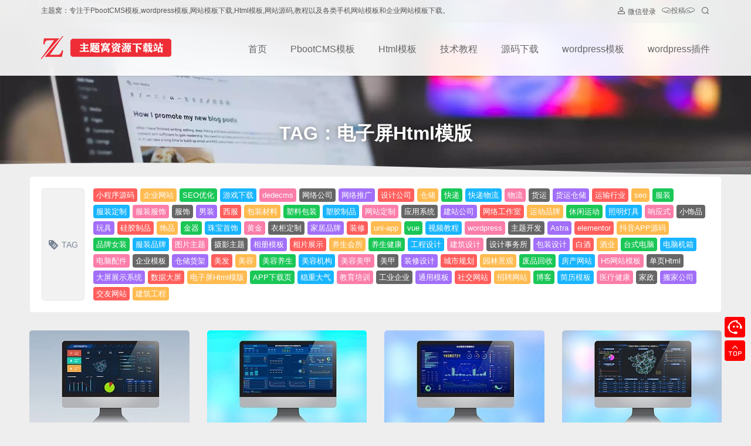

--- FILE ---
content_type: text/html;charset=utf-8
request_url: https://www.zhutiwo.com/tag/86
body_size: 7022
content:
<!DOCTYPE html>
<html lang="zh-CN">
<head>
<meta charset="utf-8"/>
<link href="https://www.zhutiwo.com/tag/86" rel="canonical">
<title>电子屏Html模版主题模版下载，源码下载-主题窝</title>
<meta name="description" content=""/>
<meta name="viewport" content='width=device-width initial-scale=1.0 maximum-scale=1.0'>
<link href="https://www.zhutiwo.com/assets/css/A.style.css.pagespeed.cf.S6V_stw9A9.css" rel="stylesheet" type="text/css">
</head>
<body>
<header class="header">
<div class="top_txt">
<div class="top_w">
<div class="top_left">主题窝：专注于PbootCMS模板,wordpress模板,网站模板下载,Html模板,网站源码,教程以及各类手机网站模板和企业网站模板下载。</div>
<div class="top_right">
<div class="loginbutton" id="8523c9fa7a9a22af26d4e5afb14b16cf">
<div class="logintxt"><i class="iconfont icon-gerenzhongxin"></i> <span>微信登录</span></div>
<div class="logincode"><div id="login"></div><span>微信扫描二维码登录</span></div>
</div>
<a href="https://www.zhutiwo.com/release" rel="nofollow"><i class="iconfont icon-chibangzuo"></i> 投稿 <i class="iconfont icon-chibangyou"></i></a>
<div class="top_search">
<span class="iconfont icon-sousuo"></span>
<form action="https://www.zhutiwo.com/search/1024" method="get">
<div>
<input type="text" name="k" autocomplete="off" placeholder="输入搜索内容...">
<button><i class="iconfont icon-sousuo"></i></button>
</div>
</form>
</div>
</div>
</div>
</div>
<div class="top">
<h2><a href="https://www.zhutiwo.com/"><img alt="主题窝" width="222" height="40" src="[data-uri]"></a></h2>
<ul>
<li><a href="https://www.zhutiwo.com/">首页</a></li>
<li><a href="https://www.zhutiwo.com/pbootcms">PbootCMS模板</a></li><li><a href="https://www.zhutiwo.com/html">Html模板</a></li><li><a href="https://www.zhutiwo.com/article">技术教程</a></li><li><a href="https://www.zhutiwo.com/code">源码下载</a></li><li><a href="https://www.zhutiwo.com/wordpress">wordpress模板</a></li><li><a href="https://www.zhutiwo.com/wordpress-plug">wordpress插件</a></li> </ul>
<div class="bottonicon"><span></span></div>
</div>
</header>
<div class="banner">
<div class="h1">
<h1>TAG：电子屏Html模版</h1>
<span></span>
</div>
<svg class="editorial" xmlns="http://www.w3.org/2000/svg" xmlns:xlink="http://www.w3.org/1999/xlink" viewbox="0 24 100 28" preserveaspectratio="none">
<defs>
<path id="gentle-wave" d="M-160 44c30 0 
      58-18 88-18s
      58 18 88 18 
      58-18 88-18 
      58 18 88 18
      v44h-352z"/>
</defs>
<g class="parallax">
<use xlink:href="#gentle-wave" x="50" y="0" fill="rgba(255,255,255,.1)"/>
<use xlink:href="#gentle-wave" x="50" y="3" fill="rgba(255,255,255,.2)"/>
<use xlink:href="#gentle-wave" x="50" y="6" fill="#eeeeee"/>
</g>
</svg>
</div>
<div class="screen">
<div class="screen_box">
<div class="screen_title"><i class="iconfont icon-tag"></i><span>TAG</span></div>
<div class="f_nav_tag">
<ul>
<li><a href="https://www.zhutiwo.com/tag/mp">小程序源码</a></li><li><a href="https://www.zhutiwo.com/tag/company">企业网站</a></li><li><a href="https://www.zhutiwo.com/tag/seo">SEO优化</a></li><li><a href="https://www.zhutiwo.com/tag/games">游戏下载</a></li><li><a href="https://www.zhutiwo.com/tag/dedecms">dedecms</a></li><li><a href="https://www.zhutiwo.com/tag/6">网络公司</a></li><li><a href="https://www.zhutiwo.com/tag/7">网络推广</a></li><li><a href="https://www.zhutiwo.com/tag/8">设计公司</a></li><li><a href="https://www.zhutiwo.com/tag/9">仓储</a></li><li><a href="https://www.zhutiwo.com/tag/10">快递</a></li><li><a href="https://www.zhutiwo.com/tag/11">快递物流</a></li><li><a href="https://www.zhutiwo.com/tag/12">物流</a></li><li><a href="https://www.zhutiwo.com/tag/13">货运</a></li><li><a href="https://www.zhutiwo.com/tag/14">货运仓储</a></li><li><a href="https://www.zhutiwo.com/tag/15">运输行业</a></li><li><a href="https://www.zhutiwo.com/tag/seo">seo</a></li><li><a href="https://www.zhutiwo.com/tag/17">服装</a></li><li><a href="https://www.zhutiwo.com/tag/18">服装定制</a></li><li><a href="https://www.zhutiwo.com/tag/19">服装服饰</a></li><li><a href="https://www.zhutiwo.com/tag/20">服饰</a></li><li><a href="https://www.zhutiwo.com/tag/21">男装</a></li><li><a href="https://www.zhutiwo.com/tag/22">西服</a></li><li><a href="https://www.zhutiwo.com/tag/23">包装材料</a></li><li><a href="https://www.zhutiwo.com/tag/24">塑料包装</a></li><li><a href="https://www.zhutiwo.com/tag/25">塑胶制品</a></li><li><a href="https://www.zhutiwo.com/tag/26">网站定制</a></li><li><a href="https://www.zhutiwo.com/tag/27">应用系统</a></li><li><a href="https://www.zhutiwo.com/tag/28">建站公司</a></li><li><a href="https://www.zhutiwo.com/tag/29">网络工作室</a></li><li><a href="https://www.zhutiwo.com/tag/30">运动品牌</a></li><li><a href="https://www.zhutiwo.com/tag/31">休闲运动</a></li><li><a href="https://www.zhutiwo.com/tag/32">照明灯具</a></li><li><a href="https://www.zhutiwo.com/tag/33">响应式</a></li><li><a href="https://www.zhutiwo.com/tag/34">小饰品</a></li><li><a href="https://www.zhutiwo.com/tag/35">玩具</a></li><li><a href="https://www.zhutiwo.com/tag/36">硅胶制品</a></li><li><a href="https://www.zhutiwo.com/tag/37">饰品</a></li><li><a href="https://www.zhutiwo.com/tag/38">金器</a></li><li><a href="https://www.zhutiwo.com/tag/39">珠宝首饰</a></li><li><a href="https://www.zhutiwo.com/tag/40">黄金</a></li><li><a href="https://www.zhutiwo.com/tag/41">衣柜定制</a></li><li><a href="https://www.zhutiwo.com/tag/42">家居品牌</a></li><li><a href="https://www.zhutiwo.com/tag/43">装修</a></li><li><a href="https://www.zhutiwo.com/tag/44">uni-app</a></li><li><a href="https://www.zhutiwo.com/tag/45">vue</a></li><li><a href="https://www.zhutiwo.com/tag/46">视频教程</a></li><li><a href="https://www.zhutiwo.com/tag/47">wordpress</a></li><li><a href="https://www.zhutiwo.com/tag/48">主题开发</a></li><li><a href="https://www.zhutiwo.com/tag/49">Astra</a></li><li><a href="https://www.zhutiwo.com/tag/50">elementor</a></li><li><a href="https://www.zhutiwo.com/tag/51">抖音APP源码</a></li><li><a href="https://www.zhutiwo.com/tag/52">品牌女装</a></li><li><a href="https://www.zhutiwo.com/tag/53">服装品牌</a></li><li><a href="https://www.zhutiwo.com/tag/54">图片主题</a></li><li><a href="https://www.zhutiwo.com/tag/55">摄影主题</a></li><li><a href="https://www.zhutiwo.com/tag/56">相册模板</a></li><li><a href="https://www.zhutiwo.com/tag/57">相片展示</a></li><li><a href="https://www.zhutiwo.com/tag/58">养生会所</a></li><li><a href="https://www.zhutiwo.com/tag/59">养生健康</a></li><li><a href="https://www.zhutiwo.com/tag/60">工程设计</a></li><li><a href="https://www.zhutiwo.com/tag/61">建筑设计</a></li><li><a href="https://www.zhutiwo.com/tag/62">设计事务所</a></li><li><a href="https://www.zhutiwo.com/tag/63">包装设计</a></li><li><a href="https://www.zhutiwo.com/tag/64">白酒</a></li><li><a href="https://www.zhutiwo.com/tag/65">酒业</a></li><li><a href="https://www.zhutiwo.com/tag/66">台式电脑</a></li><li><a href="https://www.zhutiwo.com/tag/67">电脑机箱</a></li><li><a href="https://www.zhutiwo.com/tag/68">电脑配件</a></li><li><a href="https://www.zhutiwo.com/tag/69">企业模板</a></li><li><a href="https://www.zhutiwo.com/tag/70">仓储货架</a></li><li><a href="https://www.zhutiwo.com/tag/71">美发</a></li><li><a href="https://www.zhutiwo.com/tag/72">美容</a></li><li><a href="https://www.zhutiwo.com/tag/73">美容养生</a></li><li><a href="https://www.zhutiwo.com/tag/74">美容机构</a></li><li><a href="https://www.zhutiwo.com/tag/75">美容美甲</a></li><li><a href="https://www.zhutiwo.com/tag/76">美甲</a></li><li><a href="https://www.zhutiwo.com/tag/77">装修设计</a></li><li><a href="https://www.zhutiwo.com/tag/78">城市规划</a></li><li><a href="https://www.zhutiwo.com/tag/79">园林景观</a></li><li><a href="https://www.zhutiwo.com/tag/80">废品回收</a></li><li><a href="https://www.zhutiwo.com/tag/81">房产网站</a></li><li><a href="https://www.zhutiwo.com/tag/82">H5网站模板</a></li><li><a href="https://www.zhutiwo.com/tag/83">单页Html</a></li><li><a href="https://www.zhutiwo.com/tag/84">大屏展示系统</a></li><li><a href="https://www.zhutiwo.com/tag/85">数据大屏</a></li><li><a href="https://www.zhutiwo.com/tag/86">电子屏Html模版</a></li><li><a href="https://www.zhutiwo.com/tag/87">APP下载页</a></li><li><a href="https://www.zhutiwo.com/tag/88">稳重大气</a></li><li><a href="https://www.zhutiwo.com/tag/89">教育培训</a></li><li><a href="https://www.zhutiwo.com/tag/90">工业企业</a></li><li><a href="https://www.zhutiwo.com/tag/91">通用模板</a></li><li><a href="https://www.zhutiwo.com/tag/92">社交网站</a></li><li><a href="https://www.zhutiwo.com/tag/93">招聘网站</a></li><li><a href="https://www.zhutiwo.com/tag/94">博客</a></li><li><a href="https://www.zhutiwo.com/tag/95">简历模板</a></li><li><a href="https://www.zhutiwo.com/tag/96">医疗健康</a></li><li><a href="https://www.zhutiwo.com/tag/97">家政</a></li><li><a href="https://www.zhutiwo.com/tag/98">搬家公司</a></li><li><a href="https://www.zhutiwo.com/tag/99">交友网站</a></li><li><a href="https://www.zhutiwo.com/tag/100">建筑工程</a></li> </ul>
</div>
</div>
</div>
<div class="template_list" style="margin-bottom:40px">
<div class="template_list_box">
<article>
<div class="tem_ar">
<a href="https://www.zhutiwo.com/html/248" class="template_list_img"><img src="https://www.zhutiwo.com/WW300HH200SS/upload/image/user/20210525/U1407149055.jpg" alt="数据大屏环境监测平台模板大数据看板模版"></a>
<header>
<div class="template_list_type"><a href="https://www.zhutiwo.com/html"><i class="iconfont icon-dian"></i><span>Html模板</span></a></div>
<h3><a href="https://www.zhutiwo.com/html/248">数据大屏环境监测平台模板大数据看板模版</a></h3>
</header>
<div class="template_list_p"><p>数据大屏环境监测平台模板大数据看板模版，基于echarts开发，好看实用的大数据设备环境监测平台模板。</p></div>
<footer>
<time><i class="iconfont icon-shijian"></i><span>2021-05-25</span></time>
<div class="metaviewsbox"><span class="meta-views"><i class="iconfont icon-chakan"></i>1934</span><span class="free">免费</span></div>
</footer>
</div>
</article>
<article>
<div class="tem_ar">
<a href="https://www.zhutiwo.com/html/233" class="template_list_img"><img src="https://www.zhutiwo.com/WW300HH200SS/upload/image/user/20210419/U0814485268.jpg" alt="办税渠道运行状态大数据监控平台模板 政务数据大屏模板"></a>
<header>
<div class="template_list_type"><a href="https://www.zhutiwo.com/html"><i class="iconfont icon-dian"></i><span>Html模板</span></a></div>
<h3><a href="https://www.zhutiwo.com/html/233">办税渠道运行状态大数据监控平台模板 政务数据大屏模板</a></h3>
</header>
<div class="template_list_p"><p>基echarts实现的办税大数据监控平台模板，代码简好修改，办税渠道运行状态大数据监控平台模板 政务数据大屏模板。</p></div>
<footer>
<time><i class="iconfont icon-shijian"></i><span>2021-04-18</span></time>
<div class="metaviewsbox"><span class="meta-views"><i class="iconfont icon-chakan"></i>2363</span><span class="free">免费</span></div>
</footer>
</div>
</article>
<article>
<div class="tem_ar">
<a href="https://www.zhutiwo.com/html/232" class="template_list_img"><img src="https://www.zhutiwo.com/WW300HH200SS/upload/image/user/20210418/U2029213320.jpg" alt="企业营收大数据统计大屏看台模板"></a>
<header>
<div class="template_list_type"><a href="https://www.zhutiwo.com/html"><i class="iconfont icon-dian"></i><span>Html模板</span></a></div>
<h3><a href="https://www.zhutiwo.com/html/232">企业营收大数据统计大屏看台模板</a></h3>
</header>
<div class="template_list_p"><p>基于echarts图表的企业营收大数据统计模板，企业营收大数据统计大屏看台模板。</p></div>
<footer>
<time><i class="iconfont icon-shijian"></i><span>2021-04-18</span></time>
<div class="metaviewsbox"><span class="meta-views"><i class="iconfont icon-chakan"></i>2294</span><span class="free">免费</span></div>
</footer>
</div>
</article>
<article>
<div class="tem_ar">
<a href="https://www.zhutiwo.com/html/229" class="template_list_img"><img src="https://www.zhutiwo.com/WW300HH200SS/upload/image/user/20210418/U1945488182.jpg" alt="广西直播电商数据大屏模板 电商大数据页面模版"></a>
<header>
<div class="template_list_type"><a href="https://www.zhutiwo.com/html"><i class="iconfont icon-dian"></i><span>Html模板</span></a></div>
<h3><a href="https://www.zhutiwo.com/html/229">广西直播电商数据大屏模板 电商大数据页面模版</a></h3>
</header>
<div class="template_list_p"><p>这是广西电子商务公共服务平台大数据中心的数据看板模板，是基于echarts电子商务公共服务平台大数据中心模板，广西直播电商数据大屏模板 电商大数据页面模版。</p></div>
<footer>
<time><i class="iconfont icon-shijian"></i><span>2021-04-18</span></time>
<div class="metaviewsbox"><span class="meta-views"><i class="iconfont icon-chakan"></i>2215</span><span class="free">免费</span></div>
</footer>
</div>
</article>
<article>
<div class="tem_ar">
<a href="https://www.zhutiwo.com/html/228" class="template_list_img"><img src="https://www.zhutiwo.com/WW300HH200SS/upload/image/user/20210418/U1934371406.jpg" alt="智慧旅游综合服务平台数据大屏模板下载 智慧旅游系统源码"></a>
<header>
<div class="template_list_type"><a href="https://www.zhutiwo.com/html"><i class="iconfont icon-dian"></i><span>Html模板</span></a></div>
<h3><a href="https://www.zhutiwo.com/html/228">智慧旅游综合服务平台数据大屏模板下载 智慧旅游系统源码</a></h3>
</header>
<div class="template_list_p"><p>交通类大数据展示页面模板，基于es、百度地图实现的交通类大数据展示页面，智慧旅游综合服务平台数据大屏模板下载 智慧旅游系统源码。</p></div>
<footer>
<time><i class="iconfont icon-shijian"></i><span>2021-04-18</span></time>
<div class="metaviewsbox"><span class="meta-views"><i class="iconfont icon-chakan"></i>3334</span><span class="free">免费</span></div>
</footer>
</div>
</article>
<article>
<div class="tem_ar">
<a href="https://www.zhutiwo.com/html/227" class="template_list_img"><img src="https://www.zhutiwo.com/WW300HH200SS/upload/image/user/20210418/U1914165349.jpg" alt="智慧物流数据大屏统计看板模板 快递大数据看板模版"></a>
<header>
<div class="template_list_type"><a href="https://www.zhutiwo.com/html"><i class="iconfont icon-dian"></i><span>Html模板</span></a></div>
<h3><a href="https://www.zhutiwo.com/html/227">智慧物流数据大屏统计看板模板 快递大数据看板模版</a></h3>
</header>
<div class="template_list_p"><p>基于echarts实现的物流大数据展示页面模板，智慧物流数据大屏统计看板模板 快递大数据看板模版。</p></div>
<footer>
<time><i class="iconfont icon-shijian"></i><span>2021-04-18</span></time>
<div class="metaviewsbox"><span class="meta-views"><i class="iconfont icon-chakan"></i>5224</span><span class="free">免费</span></div>
</footer>
</div>
</article>
<article>
<div class="tem_ar">
<a href="https://www.zhutiwo.com/html/226" class="template_list_img"><img src="https://www.zhutiwo.com/WW300HH200SS/upload/image/user/20210418/U1858011303.jpg" alt="厦门医疗数据大屏展示模板 百度地图医疗大数据模板"></a>
<header>
<div class="template_list_type"><a href="https://www.zhutiwo.com/html"><i class="iconfont icon-dian"></i><span>Html模板</span></a></div>
<h3><a href="https://www.zhutiwo.com/html/226">厦门医疗数据大屏展示模板 百度地图医疗大数据模板</a></h3>
</header>
<div class="template_list_p"><p>基于echarts、百度地图的医疗大数据展示页面模板，厦门医疗数据大屏展示模板 百度地图医疗大数据模板。</p></div>
<footer>
<time><i class="iconfont icon-shijian"></i><span>2021-04-18</span></time>
<div class="metaviewsbox"><span class="meta-views"><i class="iconfont icon-chakan"></i>2740</span><span class="free">免费</span></div>
</footer>
</div>
</article>
<article>
<div class="tem_ar">
<a href="https://www.zhutiwo.com/html/225" class="template_list_img"><img src="https://www.zhutiwo.com/WW300HH200SS/upload/image/user/20210418/U1605422418.jpg" alt="环境监测设备平台数据大屏模板 数据大屏看板模版"></a>
<header>
<div class="template_list_type"><a href="https://www.zhutiwo.com/html"><i class="iconfont icon-dian"></i><span>Html模板</span></a></div>
<h3><a href="https://www.zhutiwo.com/html/225">环境监测设备平台数据大屏模板 数据大屏看板模版</a></h3>
</header>
<div class="template_list_p"><p>基于echarts设备环境大数据监测平台模板，环境监测设备平台数据大屏模板 数据大屏看板模版。</p></div>
<footer>
<time><i class="iconfont icon-shijian"></i><span>2021-04-18</span></time>
<div class="metaviewsbox"><span class="meta-views"><i class="iconfont icon-chakan"></i>2642</span><span class="free">免费</span></div>
</footer>
</div>
</article>
<article>
<div class="tem_ar">
<a href="https://www.zhutiwo.com/html/222" class="template_list_img"><img src="https://www.zhutiwo.com/WW300HH200SS/upload/image/user/20210418/U1308453765.jpg" alt="智慧社区人员统计数据大屏模板 智慧大屏模版"></a>
<header>
<div class="template_list_type"><a href="https://www.zhutiwo.com/html"><i class="iconfont icon-dian"></i><span>Html模板</span></a></div>
<h3><a href="https://www.zhutiwo.com/html/222">智慧社区人员统计数据大屏模板 智慧大屏模版</a></h3>
</header>
<div class="template_list_p"><p>天津市博安信通智慧社区内网数据比对信息系统，基于echarts实现的大数据人员信息统计模板，智慧社区人员统计数据大屏模板 智慧大屏模版。</p></div>
<footer>
<time><i class="iconfont icon-shijian"></i><span>2021-04-18</span></time>
<div class="metaviewsbox"><span class="meta-views"><i class="iconfont icon-chakan"></i>2391</span><span class="free">免费</span></div>
</footer>
</div>
</article>
<article>
<div class="tem_ar">
<a href="https://www.zhutiwo.com/html/221" class="template_list_img"><img src="https://www.zhutiwo.com/WW300HH200SS/upload/image/user/20210418/U1300203197.jpg" alt="数据中心大屏展示模版 服务器数据大屏展示模板"></a>
<header>
<div class="template_list_type"><a href="https://www.zhutiwo.com/html"><i class="iconfont icon-dian"></i><span>Html模板</span></a></div>
<h3><a href="https://www.zhutiwo.com/html/221">数据中心大屏展示模版 服务器数据大屏展示模板</a></h3>
</header>
<div class="template_list_p"><p>基于echarts云服务数据统计模板，数据中心大屏展示模版 服务器数据大屏展示模板。</p></div>
<footer>
<time><i class="iconfont icon-shijian"></i><span>2021-04-18</span></time>
<div class="metaviewsbox"><span class="meta-views"><i class="iconfont icon-chakan"></i>2853</span><span class="free">免费</span></div>
</footer>
</div>
</article>
<article>
<div class="tem_ar">
<a href="https://www.zhutiwo.com/html/215" class="template_list_img"><img src="https://www.zhutiwo.com/WW300HH200SS/upload/image/user/20210418/U0931307526.jpg" alt="物联网平台数据大屏统计Html模板 物联网数据大屏展示模板"></a>
<header>
<div class="template_list_type"><a href="https://www.zhutiwo.com/html"><i class="iconfont icon-dian"></i><span>Html模板</span></a></div>
<h3><a href="https://www.zhutiwo.com/html/215">物联网平台数据大屏统计Html模板 物联网数据大屏展示模板</a></h3>
</header>
<div class="template_list_p"><p>基于echarts物联网平台数据统计模板，物联网平台数据大屏统计Html模板 物联网数据大屏展示模板。</p></div>
<footer>
<time><i class="iconfont icon-shijian"></i><span>2021-04-18</span></time>
<div class="metaviewsbox"><span class="meta-views"><i class="iconfont icon-chakan"></i>2687</span><span class="free">免费</span></div>
</footer>
</div>
</article>
<article>
<div class="tem_ar">
<a href="https://www.zhutiwo.com/html/204" class="template_list_img"><img src="https://www.zhutiwo.com/WW300HH200SS/upload/image/user/20210417/U1229281871.jpg" alt="门店运营效能分析Html模板 可视化数据大屏展示模板"></a>
<header>
<div class="template_list_type"><a href="https://www.zhutiwo.com/html"><i class="iconfont icon-dian"></i><span>Html模板</span></a></div>
<h3><a href="https://www.zhutiwo.com/html/204">门店运营效能分析Html模板 可视化数据大屏展示模板</a></h3>
</header>
<div class="template_list_p"><p>门店运营效能分析Html模板 可视化数据大屏展示模板，此模板为电信营业厅的可视化数据大屏，可应用到门店大数据管理以及电商订单大数据管理大屏。</p></div>
<footer>
<time><i class="iconfont icon-shijian"></i><span>2021-04-17</span></time>
<div class="metaviewsbox"><span class="meta-views"><i class="iconfont icon-chakan"></i>3487</span><span class="free">免费</span></div>
</footer>
</div>
</article>
</div>
</div>
<div class="pagebox">
<div class="pages">
<span class="hover">1</span> <a href="?page=2">2</a> <a href="?page=3">3</a> <a href="?page=2"><i class="iconfont icon-jiantou"></i></a> </div>
</div>
<div class="statistics_box">
<div class="statistics">
<div><strong>751</strong><span>资源个数(个)</span></div>
<div><strong>0</strong><span>本月更新(个)</span></div>
<div><strong>0</strong><span>本周更新(个)</span></div>
<div><strong>0</strong><span>今日更新(个)</span></div>
</div>
</div>
<footer class="footer">
<div class="footer_w">
<div class="f_logo_box">
<div>
<img alt="主题窝" width="222" height="40" src="[data-uri]">
<p>主题窝是一家专门做精品主题模版的网站，网站以网站源码、网站模板、网页特效为主要内容，以“共享创造价值”为理念，以“尊重原创”为准则，本站众多资源下载。</p>
</div>
</div>
<div class="f_nav">
<h4>关于</h4>
<ul>
<li><a href="https://www.zhutiwo.com/about" rel="nofollow">关于我们</a></li>
<li><a href="https://www.zhutiwo.com/state" rel="nofollow">免责声明</a></li>
<li><a href="https://www.zhutiwo.com/conceal" rel="nofollow">关于隐私</a></li>
<li><a href="https://www.zhutiwo.com/advertisement" rel="nofollow">广告合作</a></li>
</ul>
</div>
<div class="f_nav">
<h4>更多</h4>
<ul>
<li><a href="https://www.zhutiwo.com/WhyDown" rel="nofollow">怎么下载？</a></li>
<li><a href="https://www.zhutiwo.com/links" rel="nofollow">友情链接</a></li>
<li><a href="https://www.zhutiwo.com/contact" rel="nofollow">联系我们</a></li>
<li><a href="https://www.zhutiwo.com/FAQ" rel="nofollow">常见问题解答</a></li>
</ul>
</div>
<div class="f_nav_tag">
<h4>热门标签</h4>
<ul>
<li><a href="https://www.zhutiwo.com/tag/company">企业网站</a></li><li><a href="https://www.zhutiwo.com/tag/33">响应式</a></li><li><a href="https://www.zhutiwo.com/tag/69">企业模板</a></li><li><a href="https://www.zhutiwo.com/tag/85">数据大屏</a></li><li><a href="https://www.zhutiwo.com/tag/104">商城</a></li> </ul>
</div>
</div>
<hr class="hr">
<div class="copyright">
<p>© 2026 zhutiwo.com All rights reserved</p>
<p>本站发布的内容部分来源于网络，若侵犯到您的权益，请联系站长删除，我们将及时处理。</p>
</div>
<div class="icp"><p><a href="http://beian.miit.gov.cn/" rel="nofollow" target="_blank"><i class="iconfont icon-dc-icon-beiangaoqishuliang
"></i><span>蜀ICP备2021012075号-1</span></a></p></div>
</footer>
<div class="waveHorizontals mobile-hide">
<div id="waveHorizontal1" class="waveHorizontal"></div>
<div id="waveHorizontal2" class="waveHorizontal"></div>
<div id="waveHorizontal3" class="waveHorizontal"></div>
</div>
<div class="gotop">
<i class="iconfont icon-kefu" onclick="gourl('http://wpa.qq.com/msgrd?v=3&uin=496233332&site=qq&menu=yes',true)"></i>
<i class="iconfont icon-top" onclick="goTop()"></i>
</div>
<div class="go_top"></div>
<script src="https://www.zhutiwo.com/assets/js/jquery-3.6.1.min.js.pagespeed.jm.9QZjzretGh.js"></script>
<script src="https://www.zhutiwo.com/assets/js/jquery.qrcode.min.js+js.js.pagespeed.jc.sIIhR8X-1g.js"></script><script>eval(mod_pagespeed_Tz6U0mgekI);</script>
<script>eval(mod_pagespeed_NXJNwUfJ72);</script>
<script>var _hmt=_hmt||[];(function(){var hm=document.createElement("script");hm.src="https://hm.baidu.com/hm.js?8f24af4c540ddf9cd9cca9bafee4c658";var s=document.getElementsByTagName("script")[0];s.parentNode.insertBefore(hm,s);})();</script>
<script async src="https://www.googletagmanager.com/gtag/js?id=G-EM5HF5J9Z9"></script>
<script>window.dataLayer=window.dataLayer||[];function gtag(){dataLayer.push(arguments);}gtag('js',new Date());gtag('config','G-EM5HF5J9Z9');</script>
</body>
</html>

--- FILE ---
content_type: text/css
request_url: https://www.zhutiwo.com/assets/css/A.style.css.pagespeed.cf.S6V_stw9A9.css
body_size: 9837
content:
@charset "utf-8";@import url(../font/iconfont.css);.hot{background-image:-webkit-linear-gradient(left,red,#f6c003 25%,red 50%,#f6c003 75%,red)!important;-webkit-text-fill-color:transparent!important;-webkit-background-clip:text!important;-webkit-background-size:200% 100%!important;-webkit-animation:masked-animation 2s infinite linear!important}@-webkit-keyframes masked-animation{0%{background-position:0 0}to{background-position:-100% 0}}.animated{-webkit-animation-duration:1s;animation-duration:1s;-webkit-animation-fill-mode:both;animation-fill-mode:both}@-webkit-keyframes fadeInUp{0%{opacity:0;-webkit-transform:translate3d(0,100%,0);transform:translate3d(0,100%,0)}100%{opacity:1;-webkit-transform:none;transform:none}}@keyframes fadeInUp{0%{opacity:0;-webkit-transform:translate3d(0,100%,0);transform:translate3d(0,100%,0)}100%{opacity:1;-webkit-transform:none;transform:none}}.fadeInUp{-webkit-animation-name:fadeInUp;animation-name:fadeInUp}*{-webkit-box-sizing:border-box;-moz-box-sizing:border-box;box-sizing:border-box}body{margin:0;padding:0;font-family:"Microsoft YaHei",Arial,Helvetica,sans-serif;-webkit-text-size-adjust:none;background:#eee}body ::selection{color:#fff;background-color:#09f;text-shadow:none}ul,h1,h2,h3,li,ol{margin:0;padding:0;list-style-type:none}i{font-style:normal}a{text-decoration:none;outline:none;color:#666}a:focus{outline:none;-moz-outline-style:none;-moz-outline:none}a:hover{text-decoration:none;color:red}.clear{clear:both;height:0;overflow:hidden;border:0}input,textarea{outline:none}textarea{background-color:transparent;resize:none;-webkit-appearance:none;font-size:1em;font-family:"Microsoft JhengHei",Arial}select,button{font-family:"Microsoft JhengHei",Arial;outline:none}.none{display:none}img{border:0;max-width:100%;left:0;top:0;-o-object-fit:cover;object-fit:cover;-ms-transform:none;-moz-transform:none;-webkit-transform:none;transform:none}.aimg{overflow:hidden;display:block}.aimg img{transition:all .6s}.aimg:hover img{transform:scale(1.02)}.pages{padding:0 0 60px;display:flex;justify-content:center;align-items:center}.pages a,.pages span{font-size:16px;background:#e6e6e6;border-radius:3px;color:#333;margin:0 5px;display:flex;justify-content:center;align-items:center;width:40px;height:40px}.pages a:hover,.pages span:hover{text-decoration:none;background:#ccc}.pages a.hover,.pages span.hover{background:red;color:#fff}.moblie_pages{display:none}.pages a .iconfont{font-size:26px}.iconfont.icon-jiantou.prevpage{transform:rotate(180deg);-ms-transform:rotate(180deg);-moz-transform:rotate(180deg);-webkit-transform:rotate(180deg);-o-transform:rotate(180deg)}.content_p{background:#eee;padding:5px 10px;border-left:solid #999 3px}.ue_t{padding:0 10px;border:solid #eee 1px;background:#f7f7f7;color:#7b8695;border-radius:4px}.uedit ul li{display:flex}.uedit.center ul li{align-items:center}.uedit_img{padding:20px 0;width:50%}.uedit_img img{width:100%}.uedit_text{padding:20px 10px;width:50%}.servicebox .uedit{padding:0 3%}.servicebox .uedit:nth-child(odd){background:rgba(0,0,0,.03)}.uedit h4{margin:0}.author_box{padding:10px;display:flex}.author_img{padding-right:10px}.author_img img{width:50px;height:50px;border-radius:25px}.zuozhe div{font-size:16px;font-weight:700}.zuozhe time{font-size:12px;color:#d6d4d4}.daan{border-bottom:solid #d6d4d4 1px}.daan strong{display:block;width:100px;text-align:center;line-height:50px;border-bottom:solid red 2px}.edit_zy{display:flex}.edit_zy .uedit{width:50%}.content_img{display:flex;flex-direction:column;justify-content:center;align-items:center}.content_img img{display:block;border-radius:4px}.img2l{display:flex;justify-content:space-between}.img2l .content_img{width:49%}.img2l .content_img p img{width:100%}.img3l{display:flex;justify-content:space-between}.img3l .content_img{width:32%}.img3l .content_img p img{width:100%}.edit_button{display:flex;justify-content:center;align-items:center}.edit_button a{border-radius:10px;background:#f04;color:#fff;padding:5px 20px;font-size:1.5em;display:flex;justify-content:center;align-items:center;margin:20px auto}iframe{width:100%;height:500px}*::-webkit-scrollbar{width:5px}*::-webkit-scrollbar-track{background:#f5f5f5}*::-webkit-scrollbar-thumb{background:#000;border-radius:5px}.contenttable{border-collapse:collapse;border:none;border-left:solid #ddd 1px;border-top:solid #ddd 1px}.contenttable td,.contenttable th{border-right:solid #ddd 1px;border-bottom:solid #ddd 1px;padding:3px 5px}.contenttable th{background:#fdf5e6}.mobbox{position:fixed;z-index:9999}.mobleftnav{width:80%;position:fixed;height:100%;background:rgba(0,0,0,1);left:0;overflow-y:auto}.body{width:100%;position:fixed;height:100%;right:-80%}.mobmainl{position:fixed;background:url(https://www.zhutiwo.com/assets/images/close.png) left center no-repeat rgba(0,0,0,.5);width:100%;height:100%;z-index:100}.mobleftnav ul li{padding:0 10px}.mobleftnav ul li a{height:50px;line-height:50px;white-space:nowrap;overflow:hidden;text-overflow:ellipsis;color:#fff;border-bottom:solid #333 1px;display:block}.mobleftnav ul li a:hover{text-decoration:none}.mobleftnav ul li ul li a{color:#666;font-size:1em;padding-left:5px}.mobleftnav ul li ul li a:hover{color:#fff}.mobleftnav ul li ul li ul li a{color:#333}.mobleftnav ul li ul li ul li a:before{content:"‐";color:#666}.header.headersmall{top:-37px}.top_txt{background:rgba(238,238,238,.5);font-size:12px;padding:10px;color:#555}.top_w{max-width:1140px;margin:auto;display:flex;justify-content:space-between}.top_right{display:flex}.top_right a{display:flex;margin-left:10px}.top_right .icon-sousuo{cursor:pointer}.top_search{margin-left:10px;position:relative}.top_search form{position:absolute;display:none;right:0;top:0;padding:29px 0 50px 50px}.top_search form:before{content:"";width:0;height:0;border-bottom:20px solid #fff;border-left:20px solid transparent;position:absolute;top:15px;right:10px}.top_search form div{background:#fff;border-radius:4px;position:relative;padding:10px;box-shadow:2px 2px 20px rgba(0,0,0,.1)}.top_search form div input{border:0;width:300px}.top_search form div button{border:0;background:#fff;position:absolute;right:10px;top:10px}.top_search form div button i:hover{color:red}.top_search:hover form{display:block}.header{width:100%;position:fixed!important;z-index:999;transition:all .5s;background:rgba(255,255,255,.9);-webkit-backdrop-filter:blur(20px);backdrop-filter:blur(20px);-webkit-box-shadow:0 .3125rem .3125rem -.3125rem rgba(0,0,0,.117);-moz-box-shadow:0 .3125rem .3125rem -.3125rem rgba(0,0,0,.117);box-shadow:0 .3125rem .3125rem -.3125rem rgba(0,0,0,.117)}.top{display:flex;justify-content:space-between;align-items:center;max-width:1180px;margin:auto;height:90px}.top h1,.top h2{padding-left:20px}.top h1 img{display:block}.top ul{display:flex}.top ul li{padding:5px 20px}.top ul li a{color:#666;display:block}.top ul li a:hover{color:red}.bottonicon{display:none}.logintxt{cursor:pointer}.loginbutton{position:relative}.logincode{top:27px;position:absolute;padding:20px;background:rgba(255,255,255,.95);max-width:200px;right:0;display:none;border-radius:0 0 5px 5px;box-shadow:5px 5px 20px rgba(0,0,0,.1)}.logincode span{display:block;text-align:center;padding-top:10px}.logincode canvas{width:140px;height:140px}#login{background:#fff;padding:10px}.logincode:before{content:"";width:0;height:0;top:-20px;right:15px;position:absolute;border:10px solid;border-color:transparent transparent rgba(255,255,255,.95)}.banner{height:300px;background:#eee url(https://www.zhutiwo.com/assets/images/xbanner.jpg.pagespeed.ic.xFpUmkTLx1.webp) center top;background-attachment:fixed;margin-bottom:40px;background-size:100% auto;position:relative;overflow:hidden}.banner2{height:127px;background:#eee url(https://www.zhutiwo.com/assets/images/xbanner.jpg.pagespeed.ic.xFpUmkTLx1.webp) center top;background-attachment:fixed;background-size:100% auto;position:relative;overflow:hidden}.bannerbox{position:absolute;width:100%;height:100%;background:rgba(0,0,0,.7)}@-webkit-keyframes scrollToUp {0% {background-position: 0 0;}100% {background-position: 0 -482px;}}@keyframes scrollToUp {0% {background-position: 0 0;}100% {background-position: 0 -482px;}}.banner .h1{position:absolute;bottom:50px;text-align:center;color:#fff;width:100%;text-shadow:0 0 10px rgba(0,0,0,.5)}.banner form{padding:10px;max-width:720px;margin:auto;position:relative}.banner form input{width:100%;height:60px;opacity:1;background-color:#eceff1;border-radius:5px;border:0;padding-left:50px;color:#000}.banner form button{height:60px;transform:.5s;width:173px;background-color:#ec4d1c;border:0;border-radius:0 5px 5px 0;color:#fff;transition:all .7s ease 0s;font-size:15px;background:-webkit-linear-gradient(top,#f4511e 0,#d84315 100%);background:linear-gradient(to bottom,#f4511e 0,#d84315 100%);position:absolute;right:0;cursor:pointer;font-size:18px}.banner form button:hover{background:-webkit-linear-gradient(bottom,#f4511e 0,#d84315 100%);background:linear-gradient(to top,#f4511e 0,#d84315 100%)}.banner form i{position:absolute;left:0;color:#999;left:25px;top:28px;font-size:24px;text-shadow:0 0 0 #fff}.template_list{max-width:1210px;margin:auto}.template_list h2{padding:0 15px 40px;font-size:22px;text-align:center;color:#555}.template_list h2 span{display:block;font-weight:normal;font-size:16px;color:#666}.template_list_box{display:flex;flex-wrap:wrap}.template_list_box article{width:25%;max-width:302.5px;padding:0 15px 30px}.tem_ar{transition:all .3s ease;overflow:hidden;border-radius:5px;position:relative;top:0;background:#fff}.tem_ar:hover{box-shadow:0 26px 40px -24px rgba(0,36,100,.3);-webkit-box-shadow:0 26px 40px -24px rgba(0,36,100,.3);-moz-box-shadow:0 26px 40px -24px rgba(0,36,100,.3);top:-6px}.tem_ar footer time .iconfont{font-size:19px}.template_list_img{background:#fff;display:block;position:relative;overflow:hidden}.template_list_img:before{position:absolute;top:0;left:20px;width:100%;height:100%;background:rgba(255,255,255,.3);content:'';-webkit-transition:-webkit-transform .6s;transition:transform .6s;-webkit-transform:scale3d(1.9,1.4,1) rotate3d(0,0,1,45deg) translate3d(0,-100%,0);transform:scale3d(1.9,1.4,1) rotate3d(0,0,1,45deg) translate3d(0,-100%,0);z-index:9}.template_list_img:hover:before{left:-20px;-webkit-transform:scale3d(1.9,1.4,1) rotate3d(0,0,1,45deg) translate3d(0,100%,0);transform:scale3d(1.9,1.4,1) rotate3d(0,0,1,45deg) translate3d(0,100%,0)}.template_list_img img{display:block;width:100%;overflow:hidden;transition:all .3s ease}.template_list_img img:hover{opacity:.9}.template_list_type{font-size:12px;padding:10px 5px}.template_list_type a{display:flex}.template_list_type a i{color:red}.template_list_box article h3 a{font-size:15px;color:#34495e;display:block}.template_list_box article h3 a:hover{color:red}.template_list_box article h3{font-size:15px;color:#34495e;overflow:hidden;height:44px;line-height:22px;white-space:unset;text-overflow:unset;padding:0 10px}.template_list_box article header,.template_list_p{background:#fff}.template_list_p{color:#666;padding:5px 10px 10px;border-bottom:solid #eee 1px}.template_list_p p{display:-webkit-box;-webkit-box-orient:vertical;-webkit-line-clamp:2;overflow:hidden;line-height:22px;font-size:13px;height:44px;margin:0;padding:0}.template_list_box article footer{background:#fff;display:flex;justify-content:space-between;align-items:center;padding:10px;width:100%}.template_list_box article footer time span{font-size:14px}.template_list_box article footer time{display:flex;color:#555}.meta-views{color:#666;font-size:14px;display:flex}.meta-views .iconfont{font-size:19px}.template_list_box article footer div{display:flex}.free{margin-left:10px;background:red;padding:0 5px;font-size:14px;color:#fff;display:flex;align-items:center;border-radius:4px}.free i.iconfont.icon-money{margin-right:3px}.index_backgroud_1{-webkit-animation:scrollToUp 10s linear infinite;animation:scrollToUp 10s linear infinite;padding:40px 0;background:url(https://www.zhutiwo.com/assets/images/xbanner_bg.jpg.pagespeed.ic.XeX2by96qs.webp);background-attachment:fixed;margin-bottom:40px;background-size:100% auto}.index_backgroud_1 .template_list h2{color:#fff}.template_list_box.qa article{width:50%;max-width:660px}.template_list_box.qa .tem_ar{display:flex}.template_list_box.qa .template_list_img{flex-shrink:0;padding:10px;background:#fff}.template_list_box.qa .template_list_img img{height:158px;width:auto}.error{text-align:center;min-height:300px;color:#555}.avatarbox{position:relative;z-index:99;display:block;width:100px;height:36px;margin-top:-14px;margin-left:-10px;transform:translateZ(0)}.avatarbox img,.avatarbox i{position:absolute;margin:auto;top:0;right:0;left:0;width:30px;height:30px;border-radius:50%;z-index:99;display:block}.avatarbox i{display:flex;align-items:center;justify-content:center;background:rgba(0,0,0,.04);color:#fff}.avatarbox:after{content:'';position:absolute;width:100%;height:100%;background-position:right top;background-repeat:no-repeat;background-size:100px 30px;background-image:url([data-uri]);top:-3px;left:50%;transform:translate(-50%,0);z-index:-1}.statistics_box{background:url(https://www.zhutiwo.com/assets/images/xblue_bg.jpg.pagespeed.ic.U9QR1IMF8r.webp) center bottom;background-attachment:fixed;height:200px;background:100% auto;display:flex;align-items:center;justify-content:center}.statistics{display:flex;justify-content:center;align-items:center;color:#fff}.statistics div{text-align:center;padding:0 80px}.statistics div strong{display:block;font-size:40px}.statistics div span{font-size:12px}.footer{background:#fff;padding:50px 0}.footer_w{max-width:1180px;margin:auto;display:flex;justify-content:space-between}.f_logo_box{max-width:450px;display:flex;align-items:center}.f_logo_box p{font-size:14px;color:#666}.f_nav_tag{width:300px;max-width:300px}.f_nav_tag ul{display:flex;flex-wrap:wrap}.f_nav_tag ul li{padding:0 5px 5px 0}.f_nav_tag ul li a{background:rgba(0,0,0,.1);border-radius:4px;display:block;padding:0 5px;font-size:13px;color:#fff;transition:all .3s;line-height:180%}.f_nav_tag ul li:nth-child(7n+1) a{background:#ff5e5c}.f_nav_tag ul li:nth-child(7n+2) a{background:#ffbb50}.f_nav_tag ul li:nth-child(7n+3) a{background:#1ac756}.f_nav_tag ul li:nth-child(7n+4) a{background:#19b5fe}.f_nav_tag ul li:nth-child(7n+5) a{background:#fb7da9}.f_nav_tag ul li:nth-child(7n+6) a{background:#666}.f_nav_tag ul li:nth-child(7n+7) a{background:#a26ff9}.f_nav_tag ul li a:hover{background:#000}.content .f_nav_tag{width:100%;max-width:100%}.content article{padding:10px 0}.content article a{outline:.14em dotted red!important;outline-offset:.2em;border-radius:4px}.side_box .f_nav_tag{width:100%;max-width:100%;padding:10px 5px 10px 10px}.f_nav{max-width:150px}.f_nav ul li{padding:5px 0}.f_nav ul li a{font-size:14px}.links{max-width:1180px;margin:auto;display:flex;padding:50px 0}.links_left{width:150px;min-height:80px;background-image:linear-gradient(160deg,#ff8b00 20%,#ffce00 80%);display:flex;flex-direction:column;justify-content:center;align-items:center;font-size:14px;color:#fff;border-radius:5px 0 0 5px}.links_left a{padding:1px 10px;color:red;border-radius:10px;background:rgba(255,255,255,1);transition:.3s}.links_left a:hover{background:rgba(255,255,255,.5)}.links_box{border-radius:0 5px 5px 0;border-top:dashed 1px #eee;border-right:dashed 1px #eee;border-bottom:dashed 1px #eee;width:100%;padding:10px;display:flex;align-items:center;background:rgba(0,0,0,.01);flex-wrap:wrap}.links_box a{font-size:12px;margin:5px}.copyright{text-align:center;color:#666;font-size:14px}.copyright p{margin:0;padding:0}.f_ad{text-align:center;font-size:14px;color:#ddd}.f_ad a{color:#bbb}.icp{font-size:12px;padding-top:10px;display:flex;justify-content:center}.icp a{display:block;display:flex;align-items:center}.icp i{font-size:24px}.gotop{position:fixed;bottom:100px;left:50%;margin-left:605px;display:flex;flex-direction:column;justify-content:center;align-items:center}.gotop i{font-size:25px;background:red;color:#fff;padding:5px;border-radius:4px;cursor:pointer;transition:.3s;margin-bottom:5px}.gotop i:hover{background:#555}.go_top{background:url(https://www.zhutiwo.com/assets/images/rocketFly.gif) no-repeat center center;position:fixed;width:70px;height:250px;left:50%;margin-left:585px;bottom:-250px;z-index:999}.hr{border:0;height:1px;background:#eee;max-width:1180px;margin:50px auto}.messagebox{z-index:99999;position:fixed;width:100%;height:100%;top:0;left:0;display:none;justify-content:center;align-items:center}.messagebox span{background:rgba(0,0,0,.3);color:#fff;padding:10px 20px;border-radius:10px;display:block;margin-top:100px;-webkit-backdrop-filter:blur(20px);backdrop-filter:blur(20px);-webkit-box-shadow:0 .3125rem .3125rem -.3125rem rgba(0,0,0,.117);-moz-box-shadow:0 .3125rem .3125rem -.3125rem rgba(0,0,0,.117);box-shadow:0 .3125rem .3125rem -.3125rem rgba(0,0,0,.117)}.waveHorizontals{width:100%;height:20px;position:relative;overflow:hidden;z-index:1;background-color:#fff!important}#waveHorizontal1{-webkit-mask:url(../images/1.svg);mask:url(../images/1.svg);animation-delay:-2s;animation-duration:12s}#waveHorizontal1,#waveHorizontal2,#waveHorizontal3{background-image:linear-gradient(20deg,#f84270 0,#fe803b 100%)!important}.waveHorizontal{width:200%;height:100%;display:block;position:absolute;left:0;bottom:0;background-repeat:repeat-x;background-position:left bottom;background-size:350px 100%;transform-origin:0 100% 0;animation-name:move;animation-timing-function:linear;animation-iteration-count:infinite}@keyframes move{0%{transform:translate(-175px,0) scale(1,1)}50%{transform:translate(-87px,0) scale(1,.5)}100%{transform:translate(0,0) scale(1,1)}}#waveHorizontal2{-webkit-mask:url(../images/2.svg);mask:url(../images/2.svg);animation-delay:-2s;animation-duration:5s}#waveHorizontal3{-webkit-mask:url(../images/3.svg);mask:url(../images/3.svg);animation-delay:-1s;animation-duration:3s}.editorial{display:block;width:100%;height:2em;max-height:100vh;margin:0;position:absolute;bottom:0}.parallax>use{animation:move-forever 12s linear infinite}.parallax > use:nth-child(1) {animation-delay:-2s}.parallax > use:nth-child(2) {animation-delay:-2s;animation-duration:5s}.parallax > use:nth-child(3) {animation-delay:-4s;animation-duration:3s}@keyframes move-forever {0% {transform: translate(-90px, 0%);}100% {transform: translate(85px, 0%);}}.screen{max-width:1180px;margin:-40px auto 30px;background:#fff;padding:20px 20px 0;border:solid 1px #eee;border-radius:5px}.screen_box{display:flex}.screen_box .f_nav_tag{width:100%;max-width:100%;padding:0 0 15px 15px}.screen_title{background:rgba(0,0,0,.05);border:solid rgba(0,0,0,.05) 1px;padding:5px 10px;margin-bottom:20px;border-radius:5px;color:#7b8695;display:flex;align-items:center}.screen_title span{font-size:14px;white-space:nowrap}.screen_title i{font-size:18px;margin-right:5px}.screen_list{display:flex;flex-wrap:wrap;padding-left:10px}.screen_list li{margin:0 5px 5px 0}.screen_list a{padding:5px 10px;font-size:14px;background:rgba(0,0,0,.01);border-radius:5px;display:block;border:dashed rgba(0,0,0,.01) 1px;color:#999;transition:all .5s}.screen_list a:hover{border:dashed 1px #999}.screen_list li.hover a{border:dashed 1px red}.screen_list a.white_bg{background:#fff;border:1px #eee solid}.screen_list a.Pink_bg{background:#ffc0cb;color:#fff}.screen_list a.red_bg{background:red;color:#fff}.screen_list a.violet_bg{background:#ee82ee;color:#fff}.screen_list a.yellow_bg{background:#ff0;color:#ffa500}.screen_list a.orange_bg{background:#ffa500;color:#fff}.screen_list a.green_bg{background:green;color:#fff}.screen_list a.blue_bg{background:#00f;color:#fff}.screen_list a.black_bg{background:#000;color:#fff}.screen_list a.grey_bg{background:#d3d3d3;color:#fff}.screen_list a.colourful_bg{background:url(https://www.zhutiwo.com/assets/images/xcolor.jpg.pagespeed.ic.ckmnBm-yXp.webp);color:#fff;background-size:100% 105%;text-shadow:0 0 3px rgba(0,0,0,.5)}.location{padding:30px 10px;max-width:1180px;margin:auto;font-size:14px;color:#999}.view_box{padding:20px;background:#fff;max-width:1180px;margin:0 auto 30px;border-radius:5px;display:flex}.view_txt_h1box{display:flex;justify-content:space-between;align-items:center}.h1_left h1{font-size:20px;color:#555;display:-webkit-box;-webkit-box-orient:vertical;-webkit-line-clamp:2;overflow:hidden}.h1_p{padding-top:5px}.h1_p span{background:rgba(0,0,0,.03);font-size:12px;padding:2px 5px;border-radius:4px;margin-right:5px;color:#7b8695;white-space:nowrap}.h1_p span i{margin-right:5px}.h1_p .shoucang{cursor:pointer}.h1_p .shoucang:hover{background:rgba(0,0,0,.05);color:red}.view_hot{padding-right:20px}.view_hot i{font-size:36px;color:red;background-image:-webkit-linear-gradient(left,#ffc,red 25%,#ffc 50%,red 75%,#ffc)!important;-webkit-text-fill-color:transparent!important;-webkit-background-clip:text!important;-webkit-background-size:200% 100%!important;-webkit-animation:masked-animation 2s infinite linear!important}@-webkit-keyframes masked-animation{0%{background-position:0 0}to{background-position:-100% 0}}.view_hot span{font-size:36px;color:#eee;font-style:italic;font-weight:700;position:relative}.view_hot span:after{content:"。";position:absolute;top:-25px;margin-left:7px;font-weight:normal}.view_ff{border:solid 1px #eee;margin:10px 0}.view_ff legend{text-align:right;color:#999;font-size:16px}.view_ff ul{display:flex;flex-wrap:wrap}.view_ff ul li{border:1px solid #eee;padding:3px 5px;margin:0 5px 5px 0;color:#7b8695;font-size:14px}.view_ff ul li .iconfont{margin-right:5px}.view_img{width:45%}.view_img img{display:block;width:100%}.view_txt_box{width:55%;padding-left:20px;display:flex;flex-direction:column;justify-content:space-between}.view_hlep{margin-bottom:10px;font-size:14px;background:#fff9e6;border-radius:4px;padding:3px 5px}.huang{color:#ffa500}.red{color:red}.view_statement{background:rgba(0,0,0,.05);border-radius:4px;padding:5px 10px;font-size:14px;color:#7b8695}.button{white-space:nowrap;font-size:16px;border:0;border-radius:4px;padding:10px 20px;margin:0 5px 10px 0;cursor:pointer;transition:all .5s;display:flex;align-items:center}.button .iconfont{margin-right:5px}.downurl{width:100%;overflow:hidden;display:none}.downurl span{display:block;overflow:hidden;widht:100%;text-overflow:ellipsis}.tiqucode{display:none}.red_backgroud{background:red;color:#fff}.red_backgroud:hover{background:#cb0606}.blue_backgroud{background:#19b5fe;color:#fff}.blue_backgroud:hover{background:#1594cf}.eee_backgroud{background:#eee}.eee_backgroud:hover{background:#ddd}.cc_backgroud{background:#6c3;color:#fff}.cc_backgroud:hover{background:#693}.copy_input{position:absolute;top:-10000px}.main{max-width:1180px;margin:auto;display:flex;justify-content:space-between;margin-bottom:40px}.content{background:#fff;border-radius:5px;padding:20px;width:100%;max-width:850px;line-height:150%;color:#555}.side{background:#fff;border-radius:5px;width:300px}.h2{display:flex;justify-content:space-between;align-items:center}.h2 strong{color:#999}.h2 span{color:red;font-size:20px;transition:.3s;cursor:pointer;display:flex;align-items:center}.h2 span:hover{color:#999}.h2 span:after{content:"字号";font-size:12px;white-space:nowrap}.content h1.h2{font-size:20px}.content .h1_p .icon-728bianjiqi_zitidaxiao{font-size:16px;cursor:pointer}.content .h1_p .icon-728bianjiqi_zitidaxiao:hover{color:#999}.content .h1_p .icon-728bianjiqi_zitidaxiao:after{content:"字号";font-size:12px;white-space:nowrap}.content h3{border-left:10px red solid;padding:2px 10px;font-size:18px;margin:10px 0}.content article{padding-bottom:30px}.content article.at_big{font-size:18px;line-height:180%}.content article.at_center{font-size:16px;line-height:180%}.content article.at_small{font-size:14px}pre{color:#444;margin:15px auto;padding:20px 15px;border-left:8px solid #000;background:#fff url([data-uri]) repeat;white-space:pre-wrap;word-wrap:break-word;line-height:22.3px;background-size:100% 44px;border-radius:5px}.tk{color:#555;line-height:30px;overflow:hidden;margin:30px 0;background-color:#ffdee9;font-size:12px;background-image: linear-gradient(0deg,#ffdee9c4 0,#b5fffc8f 100%);background-image: -webkit-linear-gradient(0deg,#ffdee9c4 0,#b5fffc8f 100%)}.content_qa ul{padding:10px 0}.content_qa ul li{padding:10px 0;cursor:default}.qatitle{display:flex;align-items:center}.qatitle .iconfont{color:#fff;background:red;margin-right:10px}.qatitle span{font-size:14px;font-weight:700;color:#555}.qada{display:none;padding-top:10px;align-items:flex-start}.qada p{margin:auto;background:rgba(0,0,0,.02);padding:5px 10px;border-radius:5px;font-size:14px;color:#7b8695;position:relative}.qada p:before{content:"";width:0;height:0;border-top:5px solid transparent;border-right:8px solid rgba(0,0,0,.02);left:-7px;border-bottom:5px solid transparent;position:absolute}.qada .iconfont{color:#fff;background:#7b8695;margin-right:10px}.content_qa ul li:hover .qada,.aboutbox .qada{display:flex}.content_share{display:flex;justify-content:space-between}.share_go span{color:#7b8695;font-size:14px}.share_go i{font-size:20px;color:#7b8695;cursor:pointer;margin-left:5px;border:solid 1px #7b8695;border-radius:50%;padding:5px;transition:.3s}.share_go i:hover{background:red;color:#fff;border:solid 1px red}.content_share_url button{border:#7b8695 1px solid;color:#7b8695;border-radius:4px;background:#fff;padding:5px 10px;cursor:pointer;transition:.3s}.content_share_url button:hover{background:#7b8695;color:#fff}.img_list{padding:10px}.img_list img{display:block;width:100%}.img_list li{padding-bottom:10px}.img_list li a span{font-size:14px}.side_box{transition:.3s}.side_box h3{margin:0 10px;padding:10px 0;font-size:16px;color:#999;position:relative}.side_box h3:after{content:"";width:100px;position:absolute;height:3px;background:red;left:0;bottom:0;transition:.3s}.side_box:hover h3:after{width:100%}.side_box.fixed{position:fixed;top:100px;max-width:300px}.view_buy_box{display:flex}blockquote{border-radius:3px;position:relative;padding:30px 50px;background:#f0f4f5;margin:10px 0;color:#555}blockquote:before{content:"\e63c";font-family:"iconfont"!important;font-size:24px;font-style:normal;-webkit-font-smoothing:antialiased;-moz-osx-font-smoothing:grayscale;position:absolute;top:20px;left:20px;color:#c0c6cc}blockquote:after{content:"\e63a";font-family:"iconfont"!important;font-size:24px;font-style:normal;-webkit-font-smoothing:antialiased;-moz-osx-font-smoothing:grayscale;position:absolute;bottom:20px;right:20px;color:#c0c6cc}.paybox_fullscreen{display:none;background:rgba(52,73,94,.3);position:fixed;top:0;left:0;width:100%;height:100%;align-items:center;justify-content:center;z-index:99999}.paybox{width:300px;background:rgba(255,255,255,.8);border-radius:.3125em;color:#545454;position:relative;-webkit-backdrop-filter:blur(20px);backdrop-filter:blur(20px);-webkit-box-shadow:0 .3125rem .3125rem -.3125rem rgba(0,0,0,.117);-moz-box-shadow:0 .3125rem .3125rem -.3125rem rgba(0,0,0,.117);box-shadow:0 .3125rem .3125rem -.3125rem rgba(0,0,0,.117)}.paytext{text-align:center;background:#00a7ef;color:#fff;color:#f2f2f2;border-radius:0 0 .3125em .3125em;padding:15px 0;font-size:14px;margin-top:20px;-webkit-backdrop-filter:blur(20px);backdrop-filter:blur(20px);-webkit-box-shadow:0 .3125rem .3125rem -.3125rem rgba(0,0,0,.117);-moz-box-shadow:0 .3125rem .3125rem -.3125rem rgba(0,0,0,.117);box-shadow:0 .3125rem .3125rem -.3125rem rgba(0,0,0,.117)}.paylogo{padding:0;margin-top:1.8em;display:flex;justify-content:center}.paylogo img{width:120px}.payprice,.payprice1{font-size:16px;margin:10px auto;text-align:center}.qrcodebox{display:flex;justify-content:center}#qrcode{padding:13px;background:#fff}#qrcode canvas{width:174px;height:174px}.payclose{position:absolute;z-index:2;top:5px;right:5px;width:1.2em;height:1.2em;overflow:hidden;transition:color .1s ease-out;color:#000;font-size:1.4em;cursor:pointer;background-color: #ffffff59;border-radius:50%;box-shadow: 0 10px 30px -5px rgb(0 0 0 / 50%);display:flex;justify-content:center;align-items:center;border:0}.payclose:hover{color:#fff;background:#999}.payshow{display:block}.xuanzhan,.icon-loading:before{display:inline-block;-webkit-transform:rotate(360deg);animation:rotation 3s linear infinite;-moz-animation:rotation 3s linear infinite;-webkit-animation:rotation 3s linear infinite;-o-animation:rotation 3s linear infinite}@-webkit-keyframes rotation{from {-webkit-transform: rotate(0deg);}to {-webkit-transform: rotate(360deg);}}.qrbox{position:relative}.Scan_QR{display:none;width:200px;height:204px;position:absolute;top:0;left:0;align-items:center;justify-content:center;background:rgba(255,255,255,.95)}.Scan_QR span{display:block;text-align:center}.pay_select_box{padding:30px 10px}.pay_select_title{text-align:center;font-size:18px;font-weight:700}.pay_logo{margin-top:.5em;display:flex;justify-content:center;width:48.5%;cursor:pointer;border-radius:5px;padding:5px;transition:all .6s;border:solid 1px #ccc;background:#ddd}.pay_logo img{width:100px}.pay_logo:hover{background:#ccc}.paylogobox{display:flex;flex-wrap:wrap;justify-content:space-between}.aboutbox .location{padding:0 10px 30px;margin-top:-40px}.about_right{padding:10px}.about_right a{display:block;padding:10px;border-bottom:1px #eee solid}.links__box{background:#fff;border-radius:5px;max-width:1180px;margin:-30px auto 30px;display:flex;overflow:hidden}.links__form .button{margin:0 5px 0 0}.links__form{width:50%;display:flex;justify-content:space-between;flex-direction:column;padding:20px}.links__text{width:50%;font-size:14px;padding:20px;background-image:linear-gradient(160deg,#ff8b00 20%,#ffce00 80%);color:#fff}.links__text h3{padding-top:20px}.form-group input{border:0;border-radius:3px;margin-bottom:10px;padding:10px;transition:border-color cubic-bezier(.77,0,.175,1);width:100%;border:1px solid #f1f1f1;color:#aaa;background:rgba(0,0,0,.01);transition:.5s}.form-group input:hover{border:red solid 1px}.form-group label{display:inline-block;margin-bottom:5px;vertical-align:middle;font-size:12px}.form-group textarea{border:0;border-radius:3px;margin-bottom:10px;padding:10px;transition:border-color cubic-bezier(.77,0,.175,1);width:100%;border:1px solid #f1f1f1;color:#aaa;background:rgba(0,0,0,.01);transition:.5s;font-size:14px}.form-group textarea:hover{border:red solid 1px}.main.user{flex-direction:row-reverse}.avatar{display:flex;justify-content:center;align-items:center;flex-direction:column;padding:20px 0}.avatar .icon-weibiaoti4{font-size:30px;background:rgba(0,0,0,.05);border-radius:50%;display:flex;width:50px;height:50px;justify-content:center;align-items:center;color:#ddd;border:5px solid rgba(0,0,0,.02)}.avatar span{font-size:14px;color:#999;padding-top:5px;display:block}.avatar img{height:60px;width:60px;border-radius:50%;border:5px solid rgba(0,0,0,.02)}.avatar .icon-tuichu{display:flex;align-items:center;cursor:pointer;color:#ddd}.avatar .icon-tuichu:hover{color:red}.avatar .icon-tuichu:before{font-size:18px;margin-right:5px}.center_left_list ul{padding:10px 0}.center_left_list ul li{padding:3px 20px}.center_left_list ul li a{background:rgba(0,0,0,.01);display:block;padding:5px 10px;border-radius:5px}.center_left_list ul li a i{margin-right:5px}.center_left_list ul li.hover a{color:red}.center{text-align:center}.avatar span.huiyuan{color:#ddd}.user__center .template_list_box article{width:33.3333%;padding:0 5px 10px}.user__center{background:#fff;border-radius:5px;padding:20px;width:100%;max-width:850px;line-height:150%;color:#555}.user__center h1.h2{font-size:20px;padding:0 5px 20px}.user__center .h2 i{font-size:14px;font-weight:normal}.center_pagebox{padding:30px 0 10px}.center_pagebox .pages{padding:0}.release_box{max-width:1180px;margin:0 auto 30px;background:#fff;padding:20px;border-radius:5px}.formbox{display:flex}.editbox{width:70%}.inputarrbox{width:30%;padding-left:20px}.inputarrboxright.fixed{position:fixed;top:90px}.editbox{padding:10px;border:1px solid #ddd;transition:.5s}.editbox:hover{border:1px solid red}.edittitle{padding-bottom:10px}.edittitle input{font-size:24px;padding:8px 8px;width:100%;box-sizing:border-box;border:none;box-shadow:none;background-color:#fefefe;color:#777;border-bottom:1px dotted #ccc}.doc-cnt{min-height:300px;overflow:auto;font-size:16px;padding:.5em}.doc-cnt:focus{outline:0}.doc-cnt p{text-indent:0}.inputbox strong{display:block;color:#999;padding:10px 0 5px}.inputbox input{width:100%;padding:5px}.mce-content-body[data-mce-placeholder]:not(.mce-visualblocks)::before{padding:15px 0 0 5px}.upload_img,.upload_img .icon-mn_shangchuantupian{display:flex;justify-content:center;align-items:center;flex-direction:column}.upload_img .icon-mn_shangchuantupian:before{display:block;font-size:40px;color:#888;transition:.3s}.upload_img .icon-mn_shangchuantupian{padding:20px 0}.upload_img span{display:block;text-align:center;font-size:12px;color:#999}.upload_img{border:dashed 1px #ddd;min-height:213px;margin-bottom:10px;transition:.5s;overflow:hidden;position:relative}.upload_img:hover{border:dashed 1px red}.upload_img:hover .icon-mn_shangchuantupian:before{color:red}#upload_file{width:100%;height:100%;position:absolute;top:0;cursor:pointer;opacity:0}div.crisp-client .zhutiwo{display:flex;justify-content:center;align-items:center;height:35px;width:100%}@media screen and (max-width:1300px){.gotop,.go_top{left:auto;margin-left:auto;right:10px}}@media screen and (max-width:1180px){.content{width:70%}.side{width:28%}}@media screen and (max-width:940px){.top_txt,.top ul{display:none}.bottonicon{width:30px;height:30px;display:flex;align-items:center;flex-direction:column;justify-content:center;margin-right:20px}.bottonicon:before,.bottonicon:after,.bottonicon span{content:"";display:block;width:20px;height:3px;background:red}.bottonicon span{margin:5px 0}.top{height:50px}.statistics div{padding:0 20px}}@media screen and (max-width:800px){img{height:auto}.template_list_box article{width:50%;max-width:400px;padding:0 0 10px}.template_list_box article:nth-child(odd){padding:0 5px 10px 10px}.template_list_box article:nth-child(even){padding:0 10px 10px 5px}.template_list_box.qa article{width:100%;max-width:800px;padding:0 10px 10px}.banner{height:180px}.links,.f_logo_box,.f_nav,.template_list_box.qa article .template_list_img{display:none}.f_nav_tag{width:100%;padding:0 0 50px 10px;max-width:100%}.copyright,.f_ad{font-size:12px}.statistics div{padding:0 10px}.statistics div strong{font-size:20px}.template_list h2{font-size:20px}.template_list h2 span{font-size:12px}.view_box{display:block;padding:0;overflow:hidden}.view_img{width:100%}.content{width:100%;padding:10px}.side{display:none}.content_share{flex-direction:column;align-items:center;justify-content:center}.share_go{padding:30px 0}.content_share_url{padding-top:30px}.view_buy_box{text-align:center}.button{margin:0 4px 10px;font-size:14px;padding:5px 10px}.view_txt_box{width:100%;padding:10px;position:relative}.view_txt_h1box{display:block}.view_hot{position:absolute;top:-47px;right:10px;text-shadow:0 0 10px rgba(0,0,0,.5)}.formbox{display:block}.editbox{width:100%}.inputarrbox{width:100%;padding:0}.banner form{padding:10px 0}.banner form button{width:100px}}

--- FILE ---
content_type: text/css
request_url: https://www.zhutiwo.com/assets/font/iconfont.css
body_size: 710
content:
@font-face {
  font-family: "iconfont"; /* Project id 2432874 */
  src: url('iconfont.woff2?t=1670162079624') format('woff2'),
       url('iconfont.woff?t=1670162079624') format('woff'),
       url('iconfont.ttf?t=1670162079624') format('truetype');
  font-display: swap;
}

.iconfont {
  font-family: "iconfont" !important;
  font-size: 16px;
  font-style: normal;
  -webkit-font-smoothing: antialiased;
  -moz-osx-font-smoothing: grayscale;
}

.icon-gengxin:before {
  content: "\e74b";
}

.icon-jinbi:before {
  content: "\e622";
}

.icon-xiazai:before {
  content: "\e639";
}

.icon-gerenzhongxin:before {
  content: "\e643";
}

.icon-sousuo:before {
  content: "\e614";
}

.icon-hudou:before {
  content: "\e60e";
}

.icon-tianjiatupian:before {
  content: "\e637";
}

.icon-mn_shangchuantupian:before {
  content: "\e605";
}

.icon-tuichu:before {
  content: "\e632";
}

.icon-shoucang:before {
  content: "\e606";
}

.icon-shoucangfuben:before {
  content: "\e60d";
}

.icon-lianxiang:before {
  content: "\e604";
}

.icon-huodongxiangqu:before {
  content: "\e88e";
}

.icon-weibiaoti4:before {
  content: "\e615";
}

.icon-xiangqu:before {
  content: "\e652";
}

.icon-xiangkan:before {
  content: "\e8bc";
}

.icon-yixiangkan:before {
  content: "\e8bf";
}

.icon-tag:before {
  content: "\e863";
}

.icon-baojiaquotation:before {
  content: "\e63a";
}

.icon-baojiaquotation2:before {
  content: "\e63c";
}

.icon-money:before {
  content: "\e609";
}

.icon-changyonglogo45:before {
  content: "\e727";
}

.icon-mima:before {
  content: "\e603";
}

.icon-weixin:before {
  content: "\e7e5";
}

.icon-weibo:before {
  content: "\e61b";
}

.icon-728bianjiqi_zitidaxiao:before {
  content: "\e660";
}

.icon-dingzhijiaju:before {
  content: "\e619";
}

.icon-shuoming:before {
  content: "\e64f";
}

.icon-kaifa:before {
  content: "\e733";
}

.icon-web-icon-:before {
  content: "\e70d";
}

.icon-shujutansuohuanjingpeizhi:before {
  content: "\e651";
}

.icon-fufangzhipin:before {
  content: "\e61e";
}

.icon-bug:before {
  content: "\e8a5";
}

.icon-erweima:before {
  content: "\e61a";
}

.icon-xianshiyanshi:before {
  content: "\e705";
}

.icon-daohanggouwuche:before {
  content: "\e607";
}

.icon-huo:before {
  content: "\e618";
}

.icon-cuowu:before {
  content: "\e631";
}

.icon-shouye:before {
  content: "\e638";
}

.icon-a:before {
  content: "\e602";
}

.icon-shejiaotubiao-31:before {
  content: "\e645";
}

.icon-yanse:before {
  content: "\e678";
}

.icon-leibiefenlei:before {
  content: "\e621";
}

.icon-dc-icon-beiangaoqishuliang:before {
  content: "\e60a";
}

.icon-chibangyou:before {
  content: "\e666";
}

.icon-chibangzuo:before {
  content: "\e667";
}

.icon-tougao:before {
  content: "\e636";
}

.icon-qq:before {
  content: "\e60b";
}

.icon-kefu:before {
  content: "\e601";
}

.icon-jiantou:before {
  content: "\e61d";
}

.icon-top:before {
  content: "\e608";
}

.icon-loading:before {
  content: "\e6a6";
}

.icon-qian4:before {
  content: "\e641";
}

.icon-zixun:before {
  content: "\e62c";
}

.icon-mianfei:before {
  content: "\e62f";
}

.icon-zhuji:before {
  content: "\e75c";
}

.icon-dian:before {
  content: "\ec1e";
}

.icon-chakan:before {
  content: "\e60c";
}

.icon-ruanjiandingzhi:before {
  content: "\e600";
}

.icon-shijian:before {
  content: "\e62d";
}

.icon-baozhangservice:before {
  content: "\e7ba";
}

